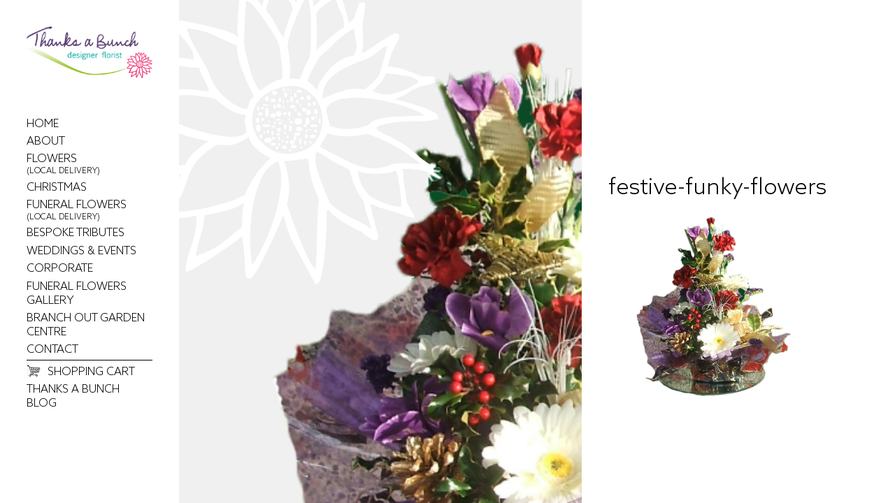

--- FILE ---
content_type: text/css
request_url: https://thanksabunch.florist/wp-content/themes/thanksabunch/style.css
body_size: 3091
content:
/*
Theme Name: Thanks a Bunch
Author: unavoided
Version: 1.0
Text Domain: thanks a bunch
*/
@import url("http://fast.fonts.net/t/1.css?apiType=css&projectid=837f005e-7eeb-41f7-ae84-4b7dab1caade");
@font-face{
font-family:"Azo Sans W01 Thin";
src:url("Fonts/4438ce7e-681f-4a6d-a8e4-03e45d18d2a9.eot?#iefix");
src:url("Fonts/4438ce7e-681f-4a6d-a8e4-03e45d18d2a9.eot?#iefix") format("eot"),url("Fonts/454074b8-5298-4c53-a498-26b28382979d.woff2") format("woff2"),url("Fonts/a83166ab-815c-4515-9b61-cb166ac0bc44.woff") format("woff"),url("Fonts/e5250546-1a14-4e55-ab5c-2e7b64561543.ttf") format("truetype"),url("Fonts/6156ceb0-5619-401b-a747-216e8aea7008.svg#6156ceb0-5619-401b-a747-216e8aea7008") format("svg");
}
@font-face{
font-family:"Azo Sans W01 Light";
src:url("Fonts/fc847731-e79e-442a-b778-bd85c7455686.eot?#iefix");
src:url("Fonts/fc847731-e79e-442a-b778-bd85c7455686.eot?#iefix") format("eot"),url("Fonts/46a5d642-28a9-4c92-ad44-2ed23e142d89.woff2") format("woff2"),url("Fonts/232b2f02-3180-4aac-8f6f-b9ad6e8ec263.woff") format("woff"),url("Fonts/c1fb1806-07d1-4c2b-b563-b06ff61fc8f7.ttf") format("truetype"),url("Fonts/3a2addc9-78ac-4f5e-86c0-67eab34d1cb1.svg#3a2addc9-78ac-4f5e-86c0-67eab34d1cb1") format("svg");
}
@font-face{
font-family:"Azo Sans W01 Medium";
src:url("Fonts/b38ac884-ff8f-4787-9e19-c6e9c9a595d4.eot?#iefix");
src:url("Fonts/b38ac884-ff8f-4787-9e19-c6e9c9a595d4.eot?#iefix") format("eot"),url("Fonts/97d62858-e7e4-4797-bcd6-3244bd54d906.woff2") format("woff2"),url("Fonts/d8a8a175-3fec-44d0-9eeb-b2ad6003f28d.woff") format("woff"),url("Fonts/6d30e964-5eb4-4aaf-b9b8-6770417cdad7.ttf") format("truetype"),url("Fonts/80d41435-7881-42e3-81e3-2ca43d5bd420.svg#80d41435-7881-42e3-81e3-2ca43d5bd420") format("svg");
}
@font-face{
font-family:"ITCSchussHandW01-Regula";
src:url("Fonts/37f6c18e-1bb3-400f-88d0-42bad1376f94.eot?#iefix");
src:url("Fonts/37f6c18e-1bb3-400f-88d0-42bad1376f94.eot?#iefix") format("eot"),url("Fonts/95326e7d-efbd-4bed-ab06-025199b43792.woff2") format("woff2"),url("Fonts/0dcefbcb-a7e5-4cff-8c45-5b225a271f95.woff") format("woff"),url("Fonts/a292d301-d23f-42ab-b9b7-88971c70f0af.ttf") format("truetype"),url("Fonts/4b382ee4-a409-4ee2-bdf9-40c7908ad0f4.svg#4b382ee4-a409-4ee2-bdf9-40c7908ad0f4") format("svg");
}
@font-face{
font-family:"ITCSchussHandW01-Bold";
src:url("Fonts/8285a0cb-4f47-46b9-841c-15dd76e162ea.eot?#iefix");
src:url("Fonts/8285a0cb-4f47-46b9-841c-15dd76e162ea.eot?#iefix") format("eot"),url("Fonts/04d50ad3-ce49-4a3c-816e-7392aa5c8e7a.woff2") format("woff2"),url("Fonts/91a132d7-77a6-4fce-ba67-f63ffad3a12f.woff") format("woff"),url("Fonts/7003e07f-3e17-4f93-999c-d012003f43ff.ttf") format("truetype"),url("Fonts/49ded415-429a-4b8f-9965-3a1fc13d5ca1.svg#49ded415-429a-4b8f-9965-3a1fc13d5ca1") format("svg");
}
@font-face{
font-family:"Meroe W01";
src:url("Fonts/0d0ec4e4-2177-4000-a159-9c075a79586f.eot?#iefix");
src:url("Fonts/0d0ec4e4-2177-4000-a159-9c075a79586f.eot?#iefix") format("eot"),url("Fonts/cc8bf72b-6c74-49de-a63a-6a0b2161fd9c.woff2") format("woff2"),url("Fonts/42b00aff-1ec8-4cc1-bb85-bb9c5422bac3.woff") format("woff"),url("Fonts/6c4a5495-91ac-441e-973e-4b241c121278.ttf") format("truetype"),url("Fonts/ce4cf572-b7c1-4c21-bccd-016fe929e4f8.svg#ce4cf572-b7c1-4c21-bccd-016fe929e4f8") format("svg");
}
@font-face{
font-family:"Meroe W01 Bold";
src:url("Fonts/0686ef72-8de3-4c44-973d-2a735c0ea7c4.eot?#iefix");
src:url("Fonts/0686ef72-8de3-4c44-973d-2a735c0ea7c4.eot?#iefix") format("eot"),url("Fonts/38f4e04d-7d0e-4ce2-8a77-e7270201bbfb.woff2") format("woff2"),url("Fonts/dc650285-38ae-40af-b2b2-87a04c36e0e4.woff") format("woff"),url("Fonts/b383766f-0f5b-4433-9862-96e6e2b9dc45.ttf") format("truetype"),url("Fonts/8067068e-85a5-440a-8618-4ced44f84e50.svg#8067068e-85a5-440a-8618-4ced44f84e50") format("svg");
}


* {margin:0; padding:0; color:#000; font-family:"Azo Sans W01 Light";}
html {height:100%; background:#F0F0F0; }
body {height:100%;}

h1 {margin-bottom:3%; font-weight:normal; }
h2, h2 a {margin-bottom:3%; font-weight:normal;  }
h3 {margin-bottom:3%; font-weight:normal;}
h4 {margin-bottom:3%; font-weight:normal;}
p  {margin-bottom:3%; font-size:0.875em; line-height:1.5em; font-family:"Azo Sans W01 Light";}
ul {margin-bottom:3%; padding-left:3%; }
li {font-size:1em;  }

a { text-decoration:none; color:#17479e;}
a:hover {color:#999;}
.gform_button, .enquiry, .morelink {border:1px solid #444; padding:2% 6%;  color:#444; font-size:1em; line-height:2em; display:inline-block; margin-top:3%; text-transform:uppercase;}
.morelink:hover {border:1px solid #999; }
i {font-style:normal;}
hr {border: 0; color:#000; height:1px; background:#999999; clear:both; margin:3% 0;}
iframe {margin-bottom:20px;}
.breadcrumbs {margin-bottom:3%; font-size:0.825em;} 

/*layout*/
#leftpage {width:40%;  padding:0 3%; display:inline-block; position:absolute; left:20%; }
#rightpage {width:40%; padding:3%; position:absolute; top:0;  right:0; background:#fff;}
#shoppage {width:50%;  padding:3%; display:inline-block; position:absolute; left:20%; }


/*images*/
.alignright {float:right; margin-left:3%; margin-bottom:3%;}
#homelogo {position:absolute; z-index:450; width:33%; height:auto; left:3%; top:8%; }

header {width:14%; background:#fff; position:fixed; top:0; bottom:0; padding:3%; z-index:100}
header #logo {width:100%; height:auto;}
#menuicon {display:none;}

.main-menu { position:relative; top:50px; padding-bottom:150px;}
.main-menu ul {padding:0; position:absolute; width:100%; }
.main-menu li {list-style:none; margin-bottom:3%;}
.main-menu li  a {text-transform:uppercase; color:#000;}
.main-menu li a:hover {color:#999;}

.menu-item-369 { border-top:1px solid #000; padding-top:3%; padding-left:30px; background:url(images/cart.jpg) no-repeat left center;}
.main-menu li a:after { content: attr(title); display:block; font-size:0.75em; }
#times {position:absolute; bottom:3%; display:none;}

/*frontpage*/
#motif {width:35%; position:fixed; height:auto; left:14%; top:-5%; opacity:1} 
#signupform {position:fixed; width:40%; left:22%;  padding:1%; bottom:3%;}
#signupform img {width:100%; height:auto;}
#signupform h1 {color:#fff;}

.circle {border-radius:60px; height:80px; width:120px; position:absolute; right:-30px; top:-30px; display:block; background:#ed145b; color:#fff; font-family:"Azo Sans W01 Medium"; text-align:center; padding-top:40px; -ms-transform: rotate(20deg); /* IE 9 */  -webkit-transform: rotate(20deg); /* Chrome, Safari, Opera */  transform: rotate(20deg);}

/*page*/
#backimage {position:fixed; height:100%; width:80%; left:20%;}
#pagecontent {width:29%; position:absolute; right:0; min-height:100%; background:#fff; padding: 0 3%;}
#pagecontent h1 {margin-top:250px; line-height:100%;}
#quote {position:fixed; bottom:3%; color:#fff; font-family:"Meroe W01"; width:35%; left:20%; padding-left:3%; font-size:2em;}

.page-template-default #leftpage {}
#leftpage h1 {margin-top:250px;}
#rightcontent {width:29%; position:absolute; right:0; top:0; min-height:100%; background:#fff; padding: 0 3%; }
#rightcontent h2 {margin-top:250px;}
#quoteright {position:relative; color:#000; font-family:"Meroe W01"; width:85%; font-size:2em;}

.gallery {overflow:auto;}
.gallery img {border:none !important; width:100% !important; height:auto; }
.gallery-item {width: 31% !important;  margin-right: 2%;  display: inline-block;}
.gallery br {display:none;}

.top {margin-top:250px;}
.backlink {position:absolute; top:3%; color:#000;}

.google-maps { position: relative;  padding-bottom: 75%; height: 0; overflow: hidden; }
.google-maps iframe { position: absolute; top: 0; left: 0; width: 100% !important; height: 100% !important; }

.page-id-219 #pagecontent {background:url(images/Branchout.png) no-repeat #F0F0F0; background-position:10% 4%; background-size:50% auto;}

#leftpage .size-large {width:100%; height:auto;}

/*video*/
.js-video {height: 0; padding-top: 25px; padding-bottom: 53.5%; margin-bottom: 10px; position: relative; overflow: hidden; margin:3% 0;}
.js-video.widescreen {padding-bottom: 56.34%;}
.js-video.vimeo {padding-top: 0;}
.js-video embed, .js-video iframe, .js-video object, .js-video video {top: 0; left: 0; width: 100%; height: 100%; position: absolute;}

.update {margin-top:5%; overflow:auto;}
.update img {float:left; width:30%; height:auto; margin-right:5%;}

/*shop*/
.single-product {background:#F0F0F0; }
.single-product #leftpage {left:0; width:50%;}
#shoplist {width:29%; position:absolute; right:0; height:auto; min-height:100%; background:#F0F0F0; padding: 0 3%;}
#shoplist h1 {margin-top:250px; line-height:100%;}
#shopcontent {width:80%; position:relative; left:20%;  }
.addon-name, .form-row {margin-bottom:0 !important;} 
.product-addon {width:50%; padding-bottom:3%; border-bottom:#000 1px solid !important;}

.tax-product_cat #shopcontent {width:74%; padding:3%;}
.products {padding-left:0; overflow:auto; margin-top:5%;}
.products li {width:40% !important; margin:0 5% 5% !important; text-align:center; list-style:none; float:left;}
.products li a {position:relative; display:block;}
.products li img {position:absolute;}
.products li h2 { width:100%; margin-bottom:0; text-transform:uppercase; position:relative;  top: 50%; padding:10% 0; transform: translateY(-50%); -webkit-transform:translateY(-50%); z-index:1000; -webkit-transition: all 0.5s ease;  transition: all 0.5s ease; opacity:0; font-size:1.25em}
.products li:hover h2 {display:block; background-color:rgba(255,255,255,0.6); opacity:1; }

.products li .attachment-medium {width:100%; height:auto; left:0;}

.price {font-size:2em;}
.variations {border-bottom:#000 1px solid !important; padding-bottom:3%; }
.single_variation {margin-bottom:3% !important; }
.quantity {float:none !important; margin-bottom:3%  !important;}
.single_add_to_cart_button, .woocommerce .button {color: #fff !important; background: #78608b}
.woocommerce img {margin-bottom:3%;}
.woocommerce-billing-fields {text-align:left;}
.woocommerce-checkout #payment, .payment_box {background:none !important;}

#gform_wrapper_4 .gform_footer {display:none !important;}

.page-title {margin-bottom:3%;}
.term-description {margin-bottom:3%;}
.term-description p {color:#000;  }

.count {background:none !important;}

.term-send-a-bunch #shoplist {background:url(images/SendaBunch.png) no-repeat #F0F0F0; background-position:10% 4%; background-size:30% auto;}

@media only screen and (orientation: portrait) {
header {width:100%; height:100px; position:relative; z-index:100; padding:0;}
header #logo {width:auto; height:80px; padding-top:10px; padding-left:3%;}
#menuicon {display:block; position:fixed; right:3%; top:25px;  width:auto; z-index:1000; cursor:pointer;}
.main-menu {display:block; position:absolute; top:100px !important; width:100%;}	
.main-menu ul {width:100%; padding-left:0 !important; top:0;}
.main-menu li {background:#fff; list-style:none; padding:3% 0; text-align:center; border-top:1px solid #000; margin-bottom:0;}
#motif {width:35%; position:absolute; height:auto; left:-5%; top:50px; opacity:1}
#times {display:none;}

/*layout*/
#leftpage {width:44%;  padding:3%; display:inline-block; position:absolute; left:0; }
#rightpage {width:44%; padding:3%; position:absolute; top:0;  right:0; background:#fff;}
#rightcontent {width:44%; position:fixed; right:0; top:0; height:100%; background:#fff; padding: 0 3%; }

#shoppage {width:44%;  padding:3%; display:inline-block; position:absolute; left:0; }

#leftpage h1, #rightcontent h2 {margin-top:0;}
.top {margin-top:0px;}

#signupform {position:fixed; width:90%; left:3%;  padding:1%; bottom:3%;}
#signupform img {width:100%; height:auto;}

/*page*/
#backimage {position:absolute; height:100%; width:100%; left:0%; top:0}
#pagecontent {width:60%; position:absolute; right:0; height:100%; background:#fff; padding:3%;}
#pagecontent h1 {margin-top:0; line-height:100%;}
#quote {position:absolute; bottom:3%; color:#fff; font-family:"Meroe W01"; width:25%; left:3%; padding-left:3%; font-size:2em;}

/*shop*/
.single-product {background:#F0F0F0; }
#shoplist {width:60%; position:absolute; right:0; height:auto; bottom:0; top:100px; background:#F0F0F0; padding:3%;}
#shoplist h1 {margin-top:0px; line-height:100%;}
#shopcontent {width:100%; position:relative; left:0;  }
.addon-name, .form-row {margin-bottom:0 !important;} 
.product-addon {width:50%; padding-bottom:3%; border-bottom:#000 1px solid !important;}

.tax-product_cat #shopcontent {width:74%; padding:3%;}
.products {padding-left:0; overflow:auto; margin-top:5%;}
.products li {width:40% !important; margin:0 5% 5% !important; text-align:center; list-style:none; float:left;}
.products li a {position:relative; display:block;}
.products li img {position:absolute;}
.products li h2 { width:100%; margin-bottom:0; text-transform:uppercase; position:relative;  top: 50%; padding:10% 0; transform: translateY(-50%); z-index:1000; -webkit-transition: all 0.5s ease;  transition: all 0.5s ease; opacity:0; font-size:1.25em}
.products li:hover h2 {display:block; background-color:rgba(255,255,255,0.6); opacity:1; }

.products li .attachment-medium {width:100%; height:auto; left:0;}

.term-send-a-bunch #shoplist {background-image:none;}


.price {font-size:2em;}
.variations {border-bottom:#000 1px solid !important; padding-bottom:3%; }
.single_variation {margin-bottom:3% !important; }
.quantity {float:none !important; margin-bottom:3%  !important;}
.single_add_to_cart_button, .woocommerce .button {color: #fff !important;}
.woocommerce img {margin-bottom:3%;}
.woocommerce-billing-fields {text-align:left;}
.woocommerce-checkout #payment, .payment_box {background:none !important;}



.page-title {margin-bottom:3%;}
.term-description {margin-bottom:3%;}
.term-description p {color:#000;  }
}

@media only screen and (orientation: portrait) and (max-width:768px) {
header {width:100%; height:100px; position:fixed; z-index:100; padding:0;}
header #logo {width:auto; height:80px; padding-top:10px; padding-left:3%;}
#menuicon {display:block; position:fixed; right:3%; top:25px;  width:auto; z-index:1000; cursor:pointer;}
.main-menu {display:block; position:absolute; top:100px !important; width:100%;}	
.main-menu ul {width:100%; padding-left:0 !important; top:0;}
.main-menu li {background:#fff; list-style:none; padding:2% 0; text-align:center; border-top:1px solid #000; margin-bottom:0;}
.main-menu li a {font-size:0.875em;}
.main-menu li a::after {
    content: attr(title);
    display: inline-block !important;
    font-size: 0.75em;
	margin-left:1%;
}
#motif {width:35%; position:absolute; height:auto; left:-5%; top:50px; opacity:1}
#times {display:none;}

/*layout*/
#leftpage {width:94%;  padding:3%; display:inline-block; position:relative; left:0; margin-top:100px; }
#rightpage {width:94%; padding:3%; position:relative; top:0;  right:0; background:#fff;}
#rightcontent {width:94%; position:relative; right:0; top:0; height:100%; background:#fff; padding: 0 3%; }
#shoppage {width:94%;  padding:3%; display:inline-block; position:relative; left:0; margin-top:100px;}
.single-product #leftpage {left:0; width:94%; margin-top:0;}

#leftpage h1, #rightcontent h2 {margin-top:0;}

.top {margin-top:0px;}

#signupform {position:fixed; width:90%; left:3%;  padding:1%; bottom:3%;}
#signupform img {width:100%; height:auto;}

/*page*/
#backimage {position:absolute; height:40%; width:100%; left:0%; top:0}
#pagecontent {width:94%; position:absolute; right:0; height:auto; background:#fff; padding:3%; top:40%}
#pagecontent h1 {margin-top:0; line-height:100%;}
#quote {position:absolute; bottom:63%; color:#fff; font-family:"Meroe W01"; width:94%; left:3%; padding-left:0; font-size:2em;}

/*shop*/
.single-product {background:#F0F0F0; }
#shoplist {width:94%; position:absolute; right:0; height:auto; bottom:0; top:40%; background:#F0F0F0; padding:3%;}
#shoplist h1 {margin-top:0px; line-height:100%;}
#shopcontent {width:100%; position:relative; left:0; top:100px;  }
.addon-name, .form-row {margin-bottom:0 !important;} 
.product-addon {width:50%; padding-bottom:3%; border-bottom:#000 1px solid !important;}

.tax-product_cat #shopcontent {width:74%; padding:3%;}
.products {padding-left:0; overflow:auto; margin-top:5%;}
.products li {width:40% !important; margin:0 5% 5% !important; text-align:center; list-style:none; float:left;}
.products li a {position:relative; display:block;}
.products li img {position:absolute;}
.products li h2 { width:100%; margin-bottom:0; text-transform:uppercase; position:relative;  top: 50%; padding:10% 0; transform: translateY(-50%); z-index:1000; -webkit-transition: all 0.5s ease;  transition: all 0.5s ease; opacity:0; font-size:1.25em}
.products li:hover h2 {display:block; background-color:rgba(255,255,255,0.6); opacity:1; }

.products li .attachment-medium {width:100%; height:auto; left:0;}

.term-send-a-bunch #shoplist {background-image:none;}

.price {font-size:2em;}
.variations {border-bottom:#000 1px solid !important; padding-bottom:3%; }
.single_variation {margin-bottom:3% !important; }
.quantity {float:none !important; margin-bottom:3%  !important;}
.single_add_to_cart_button, .woocommerce .button {color: #fff !important;}
.woocommerce img {margin-bottom:3%;}
.woocommerce-billing-fields {text-align:left;}
.woocommerce-checkout #payment, .payment_box {background:none !important;}

.page-title {margin-bottom:3%;}
.term-description {margin-bottom:3%;}
.term-description p {color:#000;  }
}

@media only screen and (min-height:1000px) {
#times {display:block;}	
}

--- FILE ---
content_type: text/css
request_url: https://thanksabunch.florist/wp-content/themes/thanksabunch/css/slideshow.css
body_size: 11
content:
.cb-slideshow{position: fixed; width: 100%; height: 100%; top: 0px; left: 0px; z-index: -1;}
.cb-slideshow li {list-style:none;}
.cb-slideshow li span { width: 100%; height: 100%; position: absolute; top: 0px; left: 0px;  color: transparent; -webkit-background-size: cover;  -moz-background-size: cover;  -o-background-size: cover;  background-size: cover;  background-position: 50% 50%; background-repeat: none;  opacity: 0; z-index: 0;
	-webkit-backface-visibility: hidden;
    -webkit-animation: imageAnimation 36s linear infinite 0s;
    -moz-animation: imageAnimation 36s linear infinite 0s;
    -o-animation: imageAnimation 36s linear infinite 0s;
    -ms-animation: imageAnimation 36s linear infinite 0s;
    animation: imageAnimation 36s linear infinite 0s;
}


.cb-slideshow li:nth-child(1) span {}
.cb-slideshow li:nth-child(2) span {
    -webkit-animation-delay: 6s;
    -moz-animation-delay: 6s;
    -o-animation-delay: 6s;
    -ms-animation-delay: 6s;
    animation-delay: 6s;
}
.cb-slideshow li:nth-child(3) span {
    -webkit-animation-delay: 12s;
    -moz-animation-delay: 12s;
    -o-animation-delay: 12;
    -ms-animation-delay: 12s;
    animation-delay: 12s;
}
.cb-slideshow li:nth-child(4) span {
    -webkit-animation-delay: 18s;
    -moz-animation-delay: 18s;
    -o-animation-delay: 18s;
    -ms-animation-delay: 18s;
    animation-delay: 18s;
}
.cb-slideshow li:nth-child(5) span {
    -webkit-animation-delay: 24s;
    -moz-animation-delay: 24s;
    -o-animation-delay: 24s;
    -ms-animation-delay: 24s;
    animation-delay: 24s;
}
.cb-slideshow li:nth-child(6) span {
    -webkit-animation-delay: 30s;
    -moz-animation-delay: 30s;
    -o-animation-delay: 30s;
    -ms-animation-delay: 30s;
    animation-delay: 30s;
}

/* Animation for the slideshow images */
@-webkit-keyframes imageAnimation { 
	0% {opacity: 0;}
	2% {opacity: 1;}
	17% {opacity: 1;}
	25% {opacity: 0; -webkit-transform: scale(1.1) rotate(0.1deg);}
	100% { opacity: 0}
}
@-moz-keyframes imageAnimation { 
	0% {opacity: 0;}
	2% {opacity: 1;}
	17% {opacity: 1;}
	25% {opacity: 0; -webkit-transform: scale(1.1) rotate(0.1deg);}
	100% { opacity: 0}
}
@-o-keyframes imageAnimation { 
	0% {opacity: 0;}
	2% {opacity: 1;}
	17% {opacity: 1;}
	25% {opacity: 0; -webkit-transform: scale(1.1) rotate(0.1deg);}
	100% { opacity: 0}
}
@-ms-keyframes imageAnimation { 
	0% {opacity: 0;}
	2% {opacity: 1;}
	17% {opacity: 1;}
	25% {opacity: 0; -webkit-transform: scale(1.1) rotate(0.1deg);}
	100% { opacity: 0}
}
@keyframes imageAnimation { 
	0% {opacity: 0;}
	2% {opacity: 1;}
	17% {opacity: 1;}
	25% {opacity: 0; -webkit-transform: scale(1.1) rotate(0.1deg);}
	100% { opacity: 0}
}


/* Show at least something when animations not supported */
.no-cssanimations .cb-slideshow li span{
	opacity: 1;
}
@media screen and (max-width: 1140px) { 
	.cb-slideshow li div h3 { font-size: 100px }
}
@media screen and (max-width: 600px) { 
	.cb-slideshow li div h3 { font-size: 50px }
}

--- FILE ---
content_type: text/plain
request_url: https://www.google-analytics.com/j/collect?v=1&_v=j102&a=1802854554&t=pageview&_s=1&dl=https%3A%2F%2Fthanksabunch.florist%2F%3Fattachment_id%3D488&ul=en-us%40posix&dt=festive-funky-flowers%20-%20Thanks%20a%20Bunch%20%7C%20Florist&sr=1280x720&vp=1280x720&_u=IEBAAEABAAAAACAAI~&jid=602905380&gjid=1715058524&cid=1960052492.1765846478&tid=UA-68888290-1&_gid=1385816280.1765846478&_r=1&_slc=1&z=536616809
body_size: -452
content:
2,cG-C18MBY0R41